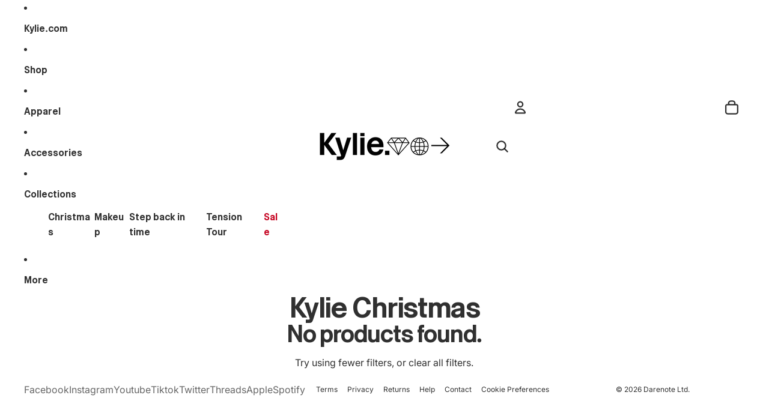

--- FILE ---
content_type: text/css
request_url: https://store.kylie.com/cdn/shop/t/20/assets/tension-tour.css?v=143039485193975251411767972207
body_size: -264
content:
.tension--email-signup .image-block{position:relative}.tension--email-signup .image-block:before{background:linear-gradient(0deg,#fff0,rgba(var(--color-background-rgb) / 1));content:"";position:absolute;inset:0 0 auto 0;height:40%}@media (min-width: 750px){.tension--email-signup .image-block:before{background:linear-gradient(270deg,#fff0,rgba(var(--color-background-rgb) / 1));inset:0 auto 0 0;height:unset;width:50%}}@media (min-width: 750px){.utilities,.utilities>*,.social-icons__wrapper,.policy_list{justify-content:center!important;text-align:center!important}}.social-icons__wrapper{--icon-size-lg: 2rem}.social-icons__icon-wrapper svg{transition:scale .25s ease-in-out}.social-icons__icon-wrapper:hover svg{scale:1.125}.social-icons__icon,.footer-utilities__text{color:var(--color-foreground)}
/*# sourceMappingURL=/cdn/shop/t/20/assets/tension-tour.css.map?v=143039485193975251411767972207 */


--- FILE ---
content_type: text/javascript
request_url: https://store.kylie.com/cdn/shop/t/20/assets/scripts.js?v=6381376310669962551767697524
body_size: -332
content:
document.querySelectorAll("[data-external-link]").forEach(link=>{link.addEventListener("click",function(event){event.preventDefault();const href=this.getAttribute("href"),lightbox=document.getElementById("lightbox"),iframe=document.getElementById("lightbox-iframe");iframe.src=href,lightbox.style.display="flex"})}),document.querySelector("#lightbox .close-btn").addEventListener("click",function(){const lightbox=document.getElementById("lightbox"),iframe=document.getElementById("lightbox-iframe");iframe.src="",lightbox.style.display="none"}),document.addEventListener("DOMContentLoaded",function(){let browser="unknown";navigator.userAgent.indexOf("Chrome")!==-1&&navigator.userAgent.indexOf("Edg")===-1?browser="browser--chrome":navigator.userAgent.indexOf("Firefox")!==-1?browser="browser--firefox":navigator.userAgent.indexOf("Safari")!==-1&&navigator.userAgent.indexOf("Chrome")===-1?browser="browser--safari":navigator.userAgent.indexOf("Edg")!==-1?browser="browser--edge":navigator.userAgent.indexOf("Opera")!==-1||navigator.userAgent.indexOf("OPR")!==-1?browser="browser--opera":(navigator.userAgent.indexOf("MSIE")!==-1||navigator.userAgent.indexOf("Trident")!==-1)&&(browser="browser--ie"),document.body.classList.add(browser)}),document.addEventListener("DOMContentLoaded",function(){[".shopify-block",".social-icons__wrapper"].forEach(selector=>{document.querySelectorAll(selector).forEach(el=>{el.innerHTML.trim()||(el.style.display="none")})})});
//# sourceMappingURL=/cdn/shop/t/20/assets/scripts.js.map?v=6381376310669962551767697524
